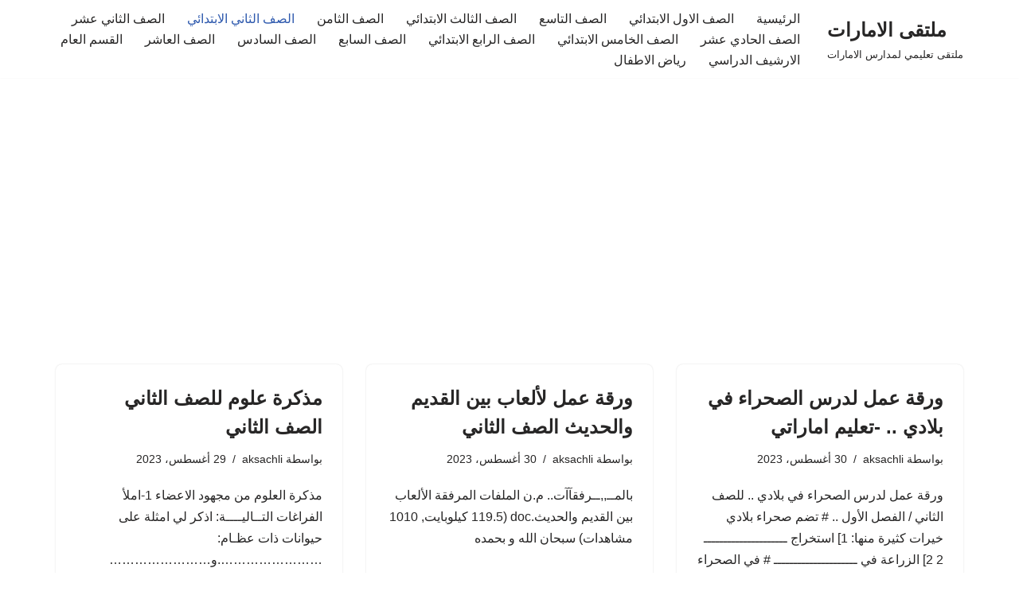

--- FILE ---
content_type: text/html; charset=UTF-8
request_url: https://khalijiat.gulf7.com/category/%D8%A7%D9%84%D8%B5%D9%81-%D8%A7%D9%84%D8%AB%D8%A7%D9%86%D9%8A-%D8%A7%D9%84%D8%A7%D8%A8%D8%AA%D8%AF%D8%A7%D8%A6%D9%8A/
body_size: 13014
content:
<!DOCTYPE html>
<html dir="rtl" lang="ar">

<head>
	
	<meta charset="UTF-8">
	<meta name="viewport" content="width=device-width, initial-scale=1, minimum-scale=1">
	<link rel="profile" href="http://gmpg.org/xfn/11">
		<meta name='robots' content='index, follow, max-image-preview:large, max-snippet:-1, max-video-preview:-1' />
	<style>img:is([sizes="auto" i], [sizes^="auto," i]) { contain-intrinsic-size: 3000px 1500px }</style>
	
	<!-- This site is optimized with the Yoast SEO plugin v26.2 - https://yoast.com/wordpress/plugins/seo/ -->
	<title>أرشيف الصف الثاني الابتدائي - ملتقى الامارات</title>
	<link rel="canonical" href="https://khalijiat.gulf7.com/category/الصف-الثاني-الابتدائي/" />
	<link rel="next" href="https://khalijiat.gulf7.com/category/%d8%a7%d9%84%d8%b5%d9%81-%d8%a7%d9%84%d8%ab%d8%a7%d9%86%d9%8a-%d8%a7%d9%84%d8%a7%d8%a8%d8%aa%d8%af%d8%a7%d8%a6%d9%8a/page/2/" />
	<meta property="og:locale" content="ar_AR" />
	<meta property="og:type" content="article" />
	<meta property="og:title" content="أرشيف الصف الثاني الابتدائي - ملتقى الامارات" />
	<meta property="og:description" content="قسم خاص بكل ما يتعلق بتعليم الصف الثاني الابتدائي في الامارات" />
	<meta property="og:url" content="https://khalijiat.gulf7.com/category/الصف-الثاني-الابتدائي/" />
	<meta property="og:site_name" content="ملتقى الامارات" />
	<script type="application/ld+json" class="yoast-schema-graph">{"@context":"https://schema.org","@graph":[{"@type":"CollectionPage","@id":"https://khalijiat.gulf7.com/category/%d8%a7%d9%84%d8%b5%d9%81-%d8%a7%d9%84%d8%ab%d8%a7%d9%86%d9%8a-%d8%a7%d9%84%d8%a7%d8%a8%d8%aa%d8%af%d8%a7%d8%a6%d9%8a/","url":"https://khalijiat.gulf7.com/category/%d8%a7%d9%84%d8%b5%d9%81-%d8%a7%d9%84%d8%ab%d8%a7%d9%86%d9%8a-%d8%a7%d9%84%d8%a7%d8%a8%d8%aa%d8%af%d8%a7%d8%a6%d9%8a/","name":"أرشيف الصف الثاني الابتدائي - ملتقى الامارات","isPartOf":{"@id":"https://khalijiat.gulf7.com/#website"},"breadcrumb":{"@id":"https://khalijiat.gulf7.com/category/%d8%a7%d9%84%d8%b5%d9%81-%d8%a7%d9%84%d8%ab%d8%a7%d9%86%d9%8a-%d8%a7%d9%84%d8%a7%d8%a8%d8%aa%d8%af%d8%a7%d8%a6%d9%8a/#breadcrumb"},"inLanguage":"ar"},{"@type":"BreadcrumbList","@id":"https://khalijiat.gulf7.com/category/%d8%a7%d9%84%d8%b5%d9%81-%d8%a7%d9%84%d8%ab%d8%a7%d9%86%d9%8a-%d8%a7%d9%84%d8%a7%d8%a8%d8%aa%d8%af%d8%a7%d8%a6%d9%8a/#breadcrumb","itemListElement":[{"@type":"ListItem","position":1,"name":"الرئيسية","item":"https://khalijiat.gulf7.com/"},{"@type":"ListItem","position":2,"name":"الصف الثاني الابتدائي"}]},{"@type":"WebSite","@id":"https://khalijiat.gulf7.com/#website","url":"https://khalijiat.gulf7.com/","name":"ملتقى الامارات","description":"ملتقى تعليمي لمدارس الامارات","potentialAction":[{"@type":"SearchAction","target":{"@type":"EntryPoint","urlTemplate":"https://khalijiat.gulf7.com/?s={search_term_string}"},"query-input":{"@type":"PropertyValueSpecification","valueRequired":true,"valueName":"search_term_string"}}],"inLanguage":"ar"}]}</script>
	<!-- / Yoast SEO plugin. -->


<link rel="alternate" type="application/rss+xml" title="ملتقى الامارات &laquo; الخلاصة" href="https://khalijiat.gulf7.com/feed/" />
<link rel="alternate" type="application/rss+xml" title="ملتقى الامارات &laquo; خلاصة التعليقات" href="https://khalijiat.gulf7.com/comments/feed/" />
<link rel="alternate" type="application/rss+xml" title="ملتقى الامارات &laquo; الصف الثاني الابتدائي خلاصة التصنيف" href="https://khalijiat.gulf7.com/category/%d8%a7%d9%84%d8%b5%d9%81-%d8%a7%d9%84%d8%ab%d8%a7%d9%86%d9%8a-%d8%a7%d9%84%d8%a7%d8%a8%d8%aa%d8%af%d8%a7%d8%a6%d9%8a/feed/" />
<script>
window._wpemojiSettings = {"baseUrl":"https:\/\/s.w.org\/images\/core\/emoji\/16.0.1\/72x72\/","ext":".png","svgUrl":"https:\/\/s.w.org\/images\/core\/emoji\/16.0.1\/svg\/","svgExt":".svg","source":{"concatemoji":"https:\/\/khalijiat.gulf7.com\/wp-includes\/js\/wp-emoji-release.min.js?ver=6.8.3"}};
/*! This file is auto-generated */
!function(s,n){var o,i,e;function c(e){try{var t={supportTests:e,timestamp:(new Date).valueOf()};sessionStorage.setItem(o,JSON.stringify(t))}catch(e){}}function p(e,t,n){e.clearRect(0,0,e.canvas.width,e.canvas.height),e.fillText(t,0,0);var t=new Uint32Array(e.getImageData(0,0,e.canvas.width,e.canvas.height).data),a=(e.clearRect(0,0,e.canvas.width,e.canvas.height),e.fillText(n,0,0),new Uint32Array(e.getImageData(0,0,e.canvas.width,e.canvas.height).data));return t.every(function(e,t){return e===a[t]})}function u(e,t){e.clearRect(0,0,e.canvas.width,e.canvas.height),e.fillText(t,0,0);for(var n=e.getImageData(16,16,1,1),a=0;a<n.data.length;a++)if(0!==n.data[a])return!1;return!0}function f(e,t,n,a){switch(t){case"flag":return n(e,"\ud83c\udff3\ufe0f\u200d\u26a7\ufe0f","\ud83c\udff3\ufe0f\u200b\u26a7\ufe0f")?!1:!n(e,"\ud83c\udde8\ud83c\uddf6","\ud83c\udde8\u200b\ud83c\uddf6")&&!n(e,"\ud83c\udff4\udb40\udc67\udb40\udc62\udb40\udc65\udb40\udc6e\udb40\udc67\udb40\udc7f","\ud83c\udff4\u200b\udb40\udc67\u200b\udb40\udc62\u200b\udb40\udc65\u200b\udb40\udc6e\u200b\udb40\udc67\u200b\udb40\udc7f");case"emoji":return!a(e,"\ud83e\udedf")}return!1}function g(e,t,n,a){var r="undefined"!=typeof WorkerGlobalScope&&self instanceof WorkerGlobalScope?new OffscreenCanvas(300,150):s.createElement("canvas"),o=r.getContext("2d",{willReadFrequently:!0}),i=(o.textBaseline="top",o.font="600 32px Arial",{});return e.forEach(function(e){i[e]=t(o,e,n,a)}),i}function t(e){var t=s.createElement("script");t.src=e,t.defer=!0,s.head.appendChild(t)}"undefined"!=typeof Promise&&(o="wpEmojiSettingsSupports",i=["flag","emoji"],n.supports={everything:!0,everythingExceptFlag:!0},e=new Promise(function(e){s.addEventListener("DOMContentLoaded",e,{once:!0})}),new Promise(function(t){var n=function(){try{var e=JSON.parse(sessionStorage.getItem(o));if("object"==typeof e&&"number"==typeof e.timestamp&&(new Date).valueOf()<e.timestamp+604800&&"object"==typeof e.supportTests)return e.supportTests}catch(e){}return null}();if(!n){if("undefined"!=typeof Worker&&"undefined"!=typeof OffscreenCanvas&&"undefined"!=typeof URL&&URL.createObjectURL&&"undefined"!=typeof Blob)try{var e="postMessage("+g.toString()+"("+[JSON.stringify(i),f.toString(),p.toString(),u.toString()].join(",")+"));",a=new Blob([e],{type:"text/javascript"}),r=new Worker(URL.createObjectURL(a),{name:"wpTestEmojiSupports"});return void(r.onmessage=function(e){c(n=e.data),r.terminate(),t(n)})}catch(e){}c(n=g(i,f,p,u))}t(n)}).then(function(e){for(var t in e)n.supports[t]=e[t],n.supports.everything=n.supports.everything&&n.supports[t],"flag"!==t&&(n.supports.everythingExceptFlag=n.supports.everythingExceptFlag&&n.supports[t]);n.supports.everythingExceptFlag=n.supports.everythingExceptFlag&&!n.supports.flag,n.DOMReady=!1,n.readyCallback=function(){n.DOMReady=!0}}).then(function(){return e}).then(function(){var e;n.supports.everything||(n.readyCallback(),(e=n.source||{}).concatemoji?t(e.concatemoji):e.wpemoji&&e.twemoji&&(t(e.twemoji),t(e.wpemoji)))}))}((window,document),window._wpemojiSettings);
</script>
<style id='wp-emoji-styles-inline-css'>

	img.wp-smiley, img.emoji {
		display: inline !important;
		border: none !important;
		box-shadow: none !important;
		height: 1em !important;
		width: 1em !important;
		margin: 0 0.07em !important;
		vertical-align: -0.1em !important;
		background: none !important;
		padding: 0 !important;
	}
</style>
<link rel='stylesheet' id='wp-block-library-rtl-css' href='https://khalijiat.gulf7.com/wp-includes/css/dist/block-library/style-rtl.min.css?ver=6.8.3' media='all' />
<style id='classic-theme-styles-inline-css'>
/*! This file is auto-generated */
.wp-block-button__link{color:#fff;background-color:#32373c;border-radius:9999px;box-shadow:none;text-decoration:none;padding:calc(.667em + 2px) calc(1.333em + 2px);font-size:1.125em}.wp-block-file__button{background:#32373c;color:#fff;text-decoration:none}
</style>
<style id='global-styles-inline-css'>
:root{--wp--preset--aspect-ratio--square: 1;--wp--preset--aspect-ratio--4-3: 4/3;--wp--preset--aspect-ratio--3-4: 3/4;--wp--preset--aspect-ratio--3-2: 3/2;--wp--preset--aspect-ratio--2-3: 2/3;--wp--preset--aspect-ratio--16-9: 16/9;--wp--preset--aspect-ratio--9-16: 9/16;--wp--preset--color--black: #000000;--wp--preset--color--cyan-bluish-gray: #abb8c3;--wp--preset--color--white: #ffffff;--wp--preset--color--pale-pink: #f78da7;--wp--preset--color--vivid-red: #cf2e2e;--wp--preset--color--luminous-vivid-orange: #ff6900;--wp--preset--color--luminous-vivid-amber: #fcb900;--wp--preset--color--light-green-cyan: #7bdcb5;--wp--preset--color--vivid-green-cyan: #00d084;--wp--preset--color--pale-cyan-blue: #8ed1fc;--wp--preset--color--vivid-cyan-blue: #0693e3;--wp--preset--color--vivid-purple: #9b51e0;--wp--preset--color--neve-link-color: var(--nv-primary-accent);--wp--preset--color--neve-link-hover-color: var(--nv-secondary-accent);--wp--preset--color--nv-site-bg: var(--nv-site-bg);--wp--preset--color--nv-light-bg: var(--nv-light-bg);--wp--preset--color--nv-dark-bg: var(--nv-dark-bg);--wp--preset--color--neve-text-color: var(--nv-text-color);--wp--preset--color--nv-text-dark-bg: var(--nv-text-dark-bg);--wp--preset--color--nv-c-1: var(--nv-c-1);--wp--preset--color--nv-c-2: var(--nv-c-2);--wp--preset--gradient--vivid-cyan-blue-to-vivid-purple: linear-gradient(135deg,rgba(6,147,227,1) 0%,rgb(155,81,224) 100%);--wp--preset--gradient--light-green-cyan-to-vivid-green-cyan: linear-gradient(135deg,rgb(122,220,180) 0%,rgb(0,208,130) 100%);--wp--preset--gradient--luminous-vivid-amber-to-luminous-vivid-orange: linear-gradient(135deg,rgba(252,185,0,1) 0%,rgba(255,105,0,1) 100%);--wp--preset--gradient--luminous-vivid-orange-to-vivid-red: linear-gradient(135deg,rgba(255,105,0,1) 0%,rgb(207,46,46) 100%);--wp--preset--gradient--very-light-gray-to-cyan-bluish-gray: linear-gradient(135deg,rgb(238,238,238) 0%,rgb(169,184,195) 100%);--wp--preset--gradient--cool-to-warm-spectrum: linear-gradient(135deg,rgb(74,234,220) 0%,rgb(151,120,209) 20%,rgb(207,42,186) 40%,rgb(238,44,130) 60%,rgb(251,105,98) 80%,rgb(254,248,76) 100%);--wp--preset--gradient--blush-light-purple: linear-gradient(135deg,rgb(255,206,236) 0%,rgb(152,150,240) 100%);--wp--preset--gradient--blush-bordeaux: linear-gradient(135deg,rgb(254,205,165) 0%,rgb(254,45,45) 50%,rgb(107,0,62) 100%);--wp--preset--gradient--luminous-dusk: linear-gradient(135deg,rgb(255,203,112) 0%,rgb(199,81,192) 50%,rgb(65,88,208) 100%);--wp--preset--gradient--pale-ocean: linear-gradient(135deg,rgb(255,245,203) 0%,rgb(182,227,212) 50%,rgb(51,167,181) 100%);--wp--preset--gradient--electric-grass: linear-gradient(135deg,rgb(202,248,128) 0%,rgb(113,206,126) 100%);--wp--preset--gradient--midnight: linear-gradient(135deg,rgb(2,3,129) 0%,rgb(40,116,252) 100%);--wp--preset--font-size--small: 13px;--wp--preset--font-size--medium: 20px;--wp--preset--font-size--large: 36px;--wp--preset--font-size--x-large: 42px;--wp--preset--spacing--20: 0.44rem;--wp--preset--spacing--30: 0.67rem;--wp--preset--spacing--40: 1rem;--wp--preset--spacing--50: 1.5rem;--wp--preset--spacing--60: 2.25rem;--wp--preset--spacing--70: 3.38rem;--wp--preset--spacing--80: 5.06rem;--wp--preset--shadow--natural: 6px 6px 9px rgba(0, 0, 0, 0.2);--wp--preset--shadow--deep: 12px 12px 50px rgba(0, 0, 0, 0.4);--wp--preset--shadow--sharp: 6px 6px 0px rgba(0, 0, 0, 0.2);--wp--preset--shadow--outlined: 6px 6px 0px -3px rgba(255, 255, 255, 1), 6px 6px rgba(0, 0, 0, 1);--wp--preset--shadow--crisp: 6px 6px 0px rgba(0, 0, 0, 1);}:where(.is-layout-flex){gap: 0.5em;}:where(.is-layout-grid){gap: 0.5em;}body .is-layout-flex{display: flex;}.is-layout-flex{flex-wrap: wrap;align-items: center;}.is-layout-flex > :is(*, div){margin: 0;}body .is-layout-grid{display: grid;}.is-layout-grid > :is(*, div){margin: 0;}:where(.wp-block-columns.is-layout-flex){gap: 2em;}:where(.wp-block-columns.is-layout-grid){gap: 2em;}:where(.wp-block-post-template.is-layout-flex){gap: 1.25em;}:where(.wp-block-post-template.is-layout-grid){gap: 1.25em;}.has-black-color{color: var(--wp--preset--color--black) !important;}.has-cyan-bluish-gray-color{color: var(--wp--preset--color--cyan-bluish-gray) !important;}.has-white-color{color: var(--wp--preset--color--white) !important;}.has-pale-pink-color{color: var(--wp--preset--color--pale-pink) !important;}.has-vivid-red-color{color: var(--wp--preset--color--vivid-red) !important;}.has-luminous-vivid-orange-color{color: var(--wp--preset--color--luminous-vivid-orange) !important;}.has-luminous-vivid-amber-color{color: var(--wp--preset--color--luminous-vivid-amber) !important;}.has-light-green-cyan-color{color: var(--wp--preset--color--light-green-cyan) !important;}.has-vivid-green-cyan-color{color: var(--wp--preset--color--vivid-green-cyan) !important;}.has-pale-cyan-blue-color{color: var(--wp--preset--color--pale-cyan-blue) !important;}.has-vivid-cyan-blue-color{color: var(--wp--preset--color--vivid-cyan-blue) !important;}.has-vivid-purple-color{color: var(--wp--preset--color--vivid-purple) !important;}.has-neve-link-color-color{color: var(--wp--preset--color--neve-link-color) !important;}.has-neve-link-hover-color-color{color: var(--wp--preset--color--neve-link-hover-color) !important;}.has-nv-site-bg-color{color: var(--wp--preset--color--nv-site-bg) !important;}.has-nv-light-bg-color{color: var(--wp--preset--color--nv-light-bg) !important;}.has-nv-dark-bg-color{color: var(--wp--preset--color--nv-dark-bg) !important;}.has-neve-text-color-color{color: var(--wp--preset--color--neve-text-color) !important;}.has-nv-text-dark-bg-color{color: var(--wp--preset--color--nv-text-dark-bg) !important;}.has-nv-c-1-color{color: var(--wp--preset--color--nv-c-1) !important;}.has-nv-c-2-color{color: var(--wp--preset--color--nv-c-2) !important;}.has-black-background-color{background-color: var(--wp--preset--color--black) !important;}.has-cyan-bluish-gray-background-color{background-color: var(--wp--preset--color--cyan-bluish-gray) !important;}.has-white-background-color{background-color: var(--wp--preset--color--white) !important;}.has-pale-pink-background-color{background-color: var(--wp--preset--color--pale-pink) !important;}.has-vivid-red-background-color{background-color: var(--wp--preset--color--vivid-red) !important;}.has-luminous-vivid-orange-background-color{background-color: var(--wp--preset--color--luminous-vivid-orange) !important;}.has-luminous-vivid-amber-background-color{background-color: var(--wp--preset--color--luminous-vivid-amber) !important;}.has-light-green-cyan-background-color{background-color: var(--wp--preset--color--light-green-cyan) !important;}.has-vivid-green-cyan-background-color{background-color: var(--wp--preset--color--vivid-green-cyan) !important;}.has-pale-cyan-blue-background-color{background-color: var(--wp--preset--color--pale-cyan-blue) !important;}.has-vivid-cyan-blue-background-color{background-color: var(--wp--preset--color--vivid-cyan-blue) !important;}.has-vivid-purple-background-color{background-color: var(--wp--preset--color--vivid-purple) !important;}.has-neve-link-color-background-color{background-color: var(--wp--preset--color--neve-link-color) !important;}.has-neve-link-hover-color-background-color{background-color: var(--wp--preset--color--neve-link-hover-color) !important;}.has-nv-site-bg-background-color{background-color: var(--wp--preset--color--nv-site-bg) !important;}.has-nv-light-bg-background-color{background-color: var(--wp--preset--color--nv-light-bg) !important;}.has-nv-dark-bg-background-color{background-color: var(--wp--preset--color--nv-dark-bg) !important;}.has-neve-text-color-background-color{background-color: var(--wp--preset--color--neve-text-color) !important;}.has-nv-text-dark-bg-background-color{background-color: var(--wp--preset--color--nv-text-dark-bg) !important;}.has-nv-c-1-background-color{background-color: var(--wp--preset--color--nv-c-1) !important;}.has-nv-c-2-background-color{background-color: var(--wp--preset--color--nv-c-2) !important;}.has-black-border-color{border-color: var(--wp--preset--color--black) !important;}.has-cyan-bluish-gray-border-color{border-color: var(--wp--preset--color--cyan-bluish-gray) !important;}.has-white-border-color{border-color: var(--wp--preset--color--white) !important;}.has-pale-pink-border-color{border-color: var(--wp--preset--color--pale-pink) !important;}.has-vivid-red-border-color{border-color: var(--wp--preset--color--vivid-red) !important;}.has-luminous-vivid-orange-border-color{border-color: var(--wp--preset--color--luminous-vivid-orange) !important;}.has-luminous-vivid-amber-border-color{border-color: var(--wp--preset--color--luminous-vivid-amber) !important;}.has-light-green-cyan-border-color{border-color: var(--wp--preset--color--light-green-cyan) !important;}.has-vivid-green-cyan-border-color{border-color: var(--wp--preset--color--vivid-green-cyan) !important;}.has-pale-cyan-blue-border-color{border-color: var(--wp--preset--color--pale-cyan-blue) !important;}.has-vivid-cyan-blue-border-color{border-color: var(--wp--preset--color--vivid-cyan-blue) !important;}.has-vivid-purple-border-color{border-color: var(--wp--preset--color--vivid-purple) !important;}.has-neve-link-color-border-color{border-color: var(--wp--preset--color--neve-link-color) !important;}.has-neve-link-hover-color-border-color{border-color: var(--wp--preset--color--neve-link-hover-color) !important;}.has-nv-site-bg-border-color{border-color: var(--wp--preset--color--nv-site-bg) !important;}.has-nv-light-bg-border-color{border-color: var(--wp--preset--color--nv-light-bg) !important;}.has-nv-dark-bg-border-color{border-color: var(--wp--preset--color--nv-dark-bg) !important;}.has-neve-text-color-border-color{border-color: var(--wp--preset--color--neve-text-color) !important;}.has-nv-text-dark-bg-border-color{border-color: var(--wp--preset--color--nv-text-dark-bg) !important;}.has-nv-c-1-border-color{border-color: var(--wp--preset--color--nv-c-1) !important;}.has-nv-c-2-border-color{border-color: var(--wp--preset--color--nv-c-2) !important;}.has-vivid-cyan-blue-to-vivid-purple-gradient-background{background: var(--wp--preset--gradient--vivid-cyan-blue-to-vivid-purple) !important;}.has-light-green-cyan-to-vivid-green-cyan-gradient-background{background: var(--wp--preset--gradient--light-green-cyan-to-vivid-green-cyan) !important;}.has-luminous-vivid-amber-to-luminous-vivid-orange-gradient-background{background: var(--wp--preset--gradient--luminous-vivid-amber-to-luminous-vivid-orange) !important;}.has-luminous-vivid-orange-to-vivid-red-gradient-background{background: var(--wp--preset--gradient--luminous-vivid-orange-to-vivid-red) !important;}.has-very-light-gray-to-cyan-bluish-gray-gradient-background{background: var(--wp--preset--gradient--very-light-gray-to-cyan-bluish-gray) !important;}.has-cool-to-warm-spectrum-gradient-background{background: var(--wp--preset--gradient--cool-to-warm-spectrum) !important;}.has-blush-light-purple-gradient-background{background: var(--wp--preset--gradient--blush-light-purple) !important;}.has-blush-bordeaux-gradient-background{background: var(--wp--preset--gradient--blush-bordeaux) !important;}.has-luminous-dusk-gradient-background{background: var(--wp--preset--gradient--luminous-dusk) !important;}.has-pale-ocean-gradient-background{background: var(--wp--preset--gradient--pale-ocean) !important;}.has-electric-grass-gradient-background{background: var(--wp--preset--gradient--electric-grass) !important;}.has-midnight-gradient-background{background: var(--wp--preset--gradient--midnight) !important;}.has-small-font-size{font-size: var(--wp--preset--font-size--small) !important;}.has-medium-font-size{font-size: var(--wp--preset--font-size--medium) !important;}.has-large-font-size{font-size: var(--wp--preset--font-size--large) !important;}.has-x-large-font-size{font-size: var(--wp--preset--font-size--x-large) !important;}
:where(.wp-block-post-template.is-layout-flex){gap: 1.25em;}:where(.wp-block-post-template.is-layout-grid){gap: 1.25em;}
:where(.wp-block-columns.is-layout-flex){gap: 2em;}:where(.wp-block-columns.is-layout-grid){gap: 2em;}
:root :where(.wp-block-pullquote){font-size: 1.5em;line-height: 1.6;}
</style>
<link rel='stylesheet' id='neve-style-rtl-css' href='https://khalijiat.gulf7.com/wp-content/themes/neve/style-main-new-rtl.min.css?ver=4.2.2' media='all' />
<style id='neve-style-inline-css'>
.is-menu-sidebar .header-menu-sidebar { visibility: visible; }.is-menu-sidebar.menu_sidebar_slide_left .header-menu-sidebar { transform: translate3d(0, 0, 0); left: 0; }.is-menu-sidebar.menu_sidebar_slide_right .header-menu-sidebar { transform: translate3d(0, 0, 0); right: 0; }.is-menu-sidebar.menu_sidebar_pull_right .header-menu-sidebar, .is-menu-sidebar.menu_sidebar_pull_left .header-menu-sidebar { transform: translateX(0); }.is-menu-sidebar.menu_sidebar_dropdown .header-menu-sidebar { height: auto; }.is-menu-sidebar.menu_sidebar_dropdown .header-menu-sidebar-inner { max-height: 400px; padding: 20px 0; }.is-menu-sidebar.menu_sidebar_full_canvas .header-menu-sidebar { opacity: 1; }.header-menu-sidebar .menu-item-nav-search:not(.floating) { pointer-events: none; }.header-menu-sidebar .menu-item-nav-search .is-menu-sidebar { pointer-events: unset; }@media screen and (max-width: 960px) { .builder-item.cr .item--inner { --textalign: center; --justify: center; } }
.nv-meta-list li.meta:not(:last-child):after { content:"/" }.nv-meta-list .no-mobile{
			display:none;
		}.nv-meta-list li.last::after{
			content: ""!important;
		}@media (min-width: 769px) {
			.nv-meta-list .no-mobile {
				display: inline-block;
			}
			.nv-meta-list li.last:not(:last-child)::after {
		 		content: "/" !important;
			}
		}
 :root{ --container: 748px;--postwidth:100%; --primarybtnbg: var(--nv-primary-accent); --primarybtnhoverbg: var(--nv-primary-accent); --primarybtncolor: #fff; --secondarybtncolor: var(--nv-primary-accent); --primarybtnhovercolor: #fff; --secondarybtnhovercolor: var(--nv-primary-accent);--primarybtnborderradius:3px;--secondarybtnborderradius:3px;--secondarybtnborderwidth:3px;--btnpadding:13px 15px;--primarybtnpadding:13px 15px;--secondarybtnpadding:calc(13px - 3px) calc(15px - 3px); --bodyfontfamily: Arial,Helvetica,sans-serif; --bodyfontsize: 15px; --bodylineheight: 1.6; --bodyletterspacing: 0px; --bodyfontweight: 400; --h1fontsize: 36px; --h1fontweight: 700; --h1lineheight: 1.2; --h1letterspacing: 0px; --h1texttransform: none; --h2fontsize: 28px; --h2fontweight: 700; --h2lineheight: 1.3; --h2letterspacing: 0px; --h2texttransform: none; --h3fontsize: 24px; --h3fontweight: 700; --h3lineheight: 1.4; --h3letterspacing: 0px; --h3texttransform: none; --h4fontsize: 20px; --h4fontweight: 700; --h4lineheight: 1.6; --h4letterspacing: 0px; --h4texttransform: none; --h5fontsize: 16px; --h5fontweight: 700; --h5lineheight: 1.6; --h5letterspacing: 0px; --h5texttransform: none; --h6fontsize: 14px; --h6fontweight: 700; --h6lineheight: 1.6; --h6letterspacing: 0px; --h6texttransform: none;--formfieldborderwidth:2px;--formfieldborderradius:3px; --formfieldbgcolor: var(--nv-site-bg); --formfieldbordercolor: #dddddd; --formfieldcolor: var(--nv-text-color);--formfieldpadding:10px 12px; } .nv-post-thumbnail-wrap img{ aspect-ratio: 4/3; object-fit: cover; } .layout-grid .nv-post-thumbnail-wrap{ margin-right:-25px;margin-left:-25px; } .nv-index-posts{ --borderradius:8px;--padding:25px 25px 25px 25px;--cardboxshadow:0 0 2px 0 rgba(0,0,0,0.15); --cardbgcolor: var(--nv-site-bg); --cardcolor: var(--nv-text-color); } .has-neve-button-color-color{ color: var(--nv-primary-accent)!important; } .has-neve-button-color-background-color{ background-color: var(--nv-primary-accent)!important; } .single-post-container .alignfull > [class*="__inner-container"], .single-post-container .alignwide > [class*="__inner-container"]{ max-width:718px } .nv-meta-list{ --avatarsize: 20px; } .single .nv-meta-list{ --avatarsize: 20px; } .nv-is-boxed.nv-comments-wrap{ --padding:20px; } .nv-is-boxed.comment-respond{ --padding:20px; } .single:not(.single-product), .page{ --c-vspace:0 0 0 0;; } .scroll-to-top{ --color: var(--nv-text-dark-bg);--padding:8px 10px; --borderradius: 3px; --bgcolor: var(--nv-primary-accent); --hovercolor: var(--nv-text-dark-bg); --hoverbgcolor: var(--nv-primary-accent);--size:16px; } .global-styled{ --bgcolor: var(--nv-site-bg); } .header-top{ --rowbcolor: var(--nv-light-bg); --color: var(--nv-text-color); --bgcolor: var(--nv-site-bg); } .header-main{ --rowbcolor: var(--nv-light-bg); --color: var(--nv-text-color); --bgcolor: var(--nv-site-bg); } .header-bottom{ --rowbcolor: var(--nv-light-bg); --color: var(--nv-text-color); --bgcolor: var(--nv-site-bg); } .header-menu-sidebar-bg{ --justify: flex-start; --textalign: left;--flexg: 1;--wrapdropdownwidth: auto; --color: var(--nv-text-color); --bgcolor: var(--nv-site-bg); } .header-menu-sidebar{ width: 360px; } .builder-item--logo{ --maxwidth: 120px; --fs: 24px;--padding:10px 0;--margin:0; --textalign: left;--justify: flex-start; } .builder-item--nav-icon,.header-menu-sidebar .close-sidebar-panel .navbar-toggle{ --borderradius:0; } .builder-item--nav-icon{ --label-margin:0 5px 0 0;;--padding:10px 15px;--margin:0; } .builder-item--primary-menu{ --hovercolor: var(--nv-secondary-accent); --hovertextcolor: var(--nv-text-color); --activecolor: var(--nv-primary-accent); --spacing: 20px; --height: 25px;--padding:0;--margin:0; --fontsize: 1em; --lineheight: 1.6; --letterspacing: 0px; --fontweight: 500; --texttransform: none; --iconsize: 1em; } .hfg-is-group.has-primary-menu .inherit-ff{ --inheritedfw: 500; } .footer-top-inner .row{ grid-template-columns:1fr 1fr 1fr; --valign: flex-start; } .footer-top{ --rowbcolor: var(--nv-light-bg); --color: var(--nv-text-color); --bgcolor: var(--nv-site-bg); } .footer-main-inner .row{ grid-template-columns:1fr 1fr 1fr; --valign: flex-start; } .footer-main{ --rowbcolor: var(--nv-light-bg); --color: var(--nv-text-color); --bgcolor: var(--nv-site-bg); } .footer-bottom-inner .row{ grid-template-columns:1fr 1fr 1fr; --valign: flex-start; } .footer-bottom{ --rowbcolor: var(--nv-light-bg); --color: var(--nv-text-dark-bg); --bgcolor: var(--nv-dark-bg); } @media(min-width: 576px){ :root{ --container: 992px;--postwidth:50%;--btnpadding:13px 15px;--primarybtnpadding:13px 15px;--secondarybtnpadding:calc(13px - 3px) calc(15px - 3px); --bodyfontsize: 16px; --bodylineheight: 1.6; --bodyletterspacing: 0px; --h1fontsize: 38px; --h1lineheight: 1.2; --h1letterspacing: 0px; --h2fontsize: 30px; --h2lineheight: 1.2; --h2letterspacing: 0px; --h3fontsize: 26px; --h3lineheight: 1.4; --h3letterspacing: 0px; --h4fontsize: 22px; --h4lineheight: 1.5; --h4letterspacing: 0px; --h5fontsize: 18px; --h5lineheight: 1.6; --h5letterspacing: 0px; --h6fontsize: 14px; --h6lineheight: 1.6; --h6letterspacing: 0px; } .layout-grid .nv-post-thumbnail-wrap{ margin-right:-25px;margin-left:-25px; } .nv-index-posts{ --padding:25px 25px 25px 25px; } .single-post-container .alignfull > [class*="__inner-container"], .single-post-container .alignwide > [class*="__inner-container"]{ max-width:962px } .nv-meta-list{ --avatarsize: 20px; } .single .nv-meta-list{ --avatarsize: 20px; } .nv-is-boxed.nv-comments-wrap{ --padding:30px; } .nv-is-boxed.comment-respond{ --padding:30px; } .single:not(.single-product), .page{ --c-vspace:0 0 0 0;; } .scroll-to-top{ --padding:8px 10px;--size:16px; } .header-menu-sidebar-bg{ --justify: flex-start; --textalign: left;--flexg: 1;--wrapdropdownwidth: auto; } .header-menu-sidebar{ width: 360px; } .builder-item--logo{ --maxwidth: 120px; --fs: 24px;--padding:10px 0;--margin:0; --textalign: left;--justify: flex-start; } .builder-item--nav-icon{ --label-margin:0 5px 0 0;;--padding:10px 15px;--margin:0; } .builder-item--primary-menu{ --spacing: 20px; --height: 25px;--padding:0;--margin:0; --fontsize: 1em; --lineheight: 1.6; --letterspacing: 0px; --iconsize: 1em; } }@media(min-width: 960px){ :root{ --container: 1170px;--postwidth:33.333333333333%;--btnpadding:13px 15px;--primarybtnpadding:13px 15px;--secondarybtnpadding:calc(13px - 3px) calc(15px - 3px); --bodyfontsize: 16px; --bodylineheight: 1.7; --bodyletterspacing: 0px; --h1fontsize: 40px; --h1lineheight: 1.1; --h1letterspacing: 0px; --h2fontsize: 32px; --h2lineheight: 1.2; --h2letterspacing: 0px; --h3fontsize: 28px; --h3lineheight: 1.4; --h3letterspacing: 0px; --h4fontsize: 24px; --h4lineheight: 1.5; --h4letterspacing: 0px; --h5fontsize: 20px; --h5lineheight: 1.6; --h5letterspacing: 0px; --h6fontsize: 16px; --h6lineheight: 1.6; --h6letterspacing: 0px; } .layout-grid .nv-post-thumbnail-wrap{ margin-right:-25px;margin-left:-25px; } .nv-index-posts{ --padding:25px 25px 25px 25px; } body:not(.single):not(.archive):not(.blog):not(.search):not(.error404) .neve-main > .container .col, body.post-type-archive-course .neve-main > .container .col, body.post-type-archive-llms_membership .neve-main > .container .col{ max-width: 100%; } body:not(.single):not(.archive):not(.blog):not(.search):not(.error404) .nv-sidebar-wrap, body.post-type-archive-course .nv-sidebar-wrap, body.post-type-archive-llms_membership .nv-sidebar-wrap{ max-width: 0%; } .neve-main > .archive-container .nv-index-posts.col{ max-width: 100%; } .neve-main > .archive-container .nv-sidebar-wrap{ max-width: 0%; } .neve-main > .single-post-container .nv-single-post-wrap.col{ max-width: 70%; } .single-post-container .alignfull > [class*="__inner-container"], .single-post-container .alignwide > [class*="__inner-container"]{ max-width:789px } .container-fluid.single-post-container .alignfull > [class*="__inner-container"], .container-fluid.single-post-container .alignwide > [class*="__inner-container"]{ max-width:calc(70% + 15px) } .neve-main > .single-post-container .nv-sidebar-wrap{ max-width: 30%; } .nv-meta-list{ --avatarsize: 20px; } .single .nv-meta-list{ --avatarsize: 20px; } .nv-is-boxed.nv-comments-wrap{ --padding:40px; } .nv-is-boxed.comment-respond{ --padding:40px; } .single:not(.single-product), .page{ --c-vspace:0 0 0 0;; } .scroll-to-top{ --padding:8px 10px;--size:16px; } .header-menu-sidebar-bg{ --justify: flex-start; --textalign: left;--flexg: 1;--wrapdropdownwidth: auto; } .header-menu-sidebar{ width: 360px; } .builder-item--logo{ --maxwidth: 120px; --fs: 24px;--padding:10px 0;--margin:0; --textalign: left;--justify: flex-start; } .builder-item--nav-icon{ --label-margin:0 5px 0 0;;--padding:10px 15px;--margin:0; } .builder-item--primary-menu{ --spacing: 20px; --height: 25px;--padding:0;--margin:0; --fontsize: 1em; --lineheight: 1.6; --letterspacing: 0px; --iconsize: 1em; } }.scroll-to-top {left: 20px; border: none; position: fixed; bottom: 30px; display: none; opacity: 0; visibility: hidden; transition: opacity 0.3s ease-in-out, visibility 0.3s ease-in-out; align-items: center; justify-content: center; z-index: 999; } @supports (-webkit-overflow-scrolling: touch) { .scroll-to-top { bottom: 74px; } } .scroll-to-top.image { background-position: center; } .scroll-to-top .scroll-to-top-image { width: 100%; height: 100%; } .scroll-to-top .scroll-to-top-label { margin: 0; padding: 5px; } .scroll-to-top:hover { text-decoration: none; } .scroll-to-top.scroll-to-top-left {right: 20px; left: unset;} .scroll-to-top.scroll-show-mobile { display: flex; } @media (min-width: 960px) { .scroll-to-top { display: flex; } }.scroll-to-top { color: var(--color); padding: var(--padding); border-radius: var(--borderradius); background: var(--bgcolor); } .scroll-to-top:hover, .scroll-to-top:focus { color: var(--hovercolor); background: var(--hoverbgcolor); } .scroll-to-top-icon, .scroll-to-top.image .scroll-to-top-image { width: var(--size); height: var(--size); } .scroll-to-top-image { background-image: var(--bgimage); background-size: cover; }:root{--nv-primary-accent:#2f5aae;--nv-secondary-accent:#2f5aae;--nv-site-bg:#ffffff;--nv-light-bg:#f4f5f7;--nv-dark-bg:#121212;--nv-text-color:#272626;--nv-text-dark-bg:#ffffff;--nv-c-1:#9463ae;--nv-c-2:#be574b;--nv-fallback-ff:Arial, Helvetica, sans-serif;}
</style>
<link rel="https://api.w.org/" href="https://khalijiat.gulf7.com/wp-json/" /><link rel="alternate" title="JSON" type="application/json" href="https://khalijiat.gulf7.com/wp-json/wp/v2/categories/6" /><link rel="EditURI" type="application/rsd+xml" title="RSD" href="https://khalijiat.gulf7.com/xmlrpc.php?rsd" />
<meta name="generator" content="WordPress 6.8.3" />
<script async src="https://pagead2.googlesyndication.com/pagead/js/adsbygoogle.js?client=ca-pub-8378975883894260"
     crossorigin="anonymous"></script>
	</head>

<body  class="rtl archive category category-6 wp-theme-neve  nv-blog-grid nv-sidebar-full-width menu_sidebar_slide_left" id="neve_body"  >
<div class="wrapper">
	
	<header class="header"  >
		<a class="neve-skip-link show-on-focus" href="#content" >
			تخطى إلى المحتوى		</a>
		<div id="header-grid"  class="hfg_header site-header">
	
<nav class="header--row header-main hide-on-mobile hide-on-tablet layout-full-contained nv-navbar header--row"
	data-row-id="main" data-show-on="desktop">

	<div
		class="header--row-inner header-main-inner">
		<div class="container">
			<div
				class="row row--wrapper"
				data-section="hfg_header_layout_main" >
				<div class="hfg-slot left"><div class="builder-item desktop-left"><div class="item--inner builder-item--logo"
		data-section="title_tagline"
		data-item-id="logo">
	
<div class="site-logo">
	<a class="brand" href="https://khalijiat.gulf7.com/" aria-label="ملتقى الامارات ملتقى تعليمي لمدارس الامارات" rel="home"><div class="nv-title-tagline-wrap"><p class="site-title">ملتقى الامارات</p><small>ملتقى تعليمي لمدارس الامارات</small></div></a></div>
	</div>

</div></div><div class="hfg-slot right"><div class="builder-item has-nav"><div class="item--inner builder-item--primary-menu has_menu"
		data-section="header_menu_primary"
		data-item-id="primary-menu">
	<div class="nv-nav-wrap">
	<div role="navigation" class="nav-menu-primary"
			aria-label="القائمة الأساسية">

		<ul id="nv-primary-navigation-main" class="primary-menu-ul nav-ul menu-desktop"><li id="menu-item-4" class="menu-item menu-item-type-custom menu-item-object-custom menu-item-4"><div class="wrap"><a href="http://uae1.mnb.re/">الرئيسية</a></div></li>
<li id="menu-item-6" class="menu-item menu-item-type-taxonomy menu-item-object-category menu-item-6"><div class="wrap"><a href="https://khalijiat.gulf7.com/category/%d8%a7%d9%84%d8%b5%d9%81-%d8%a7%d9%84%d8%a7%d9%88%d9%84-%d8%a7%d9%84%d8%a7%d8%a8%d8%aa%d8%af%d8%a7%d8%a6%d9%8a/">الصف الاول الابتدائي</a></div></li>
<li id="menu-item-7" class="menu-item menu-item-type-taxonomy menu-item-object-category menu-item-7"><div class="wrap"><a href="https://khalijiat.gulf7.com/category/%d8%a7%d9%84%d8%b5%d9%81-%d8%a7%d9%84%d8%aa%d8%a7%d8%b3%d8%b9/">الصف التاسع</a></div></li>
<li id="menu-item-8" class="menu-item menu-item-type-taxonomy menu-item-object-category menu-item-8"><div class="wrap"><a href="https://khalijiat.gulf7.com/category/%d8%a7%d9%84%d8%b5%d9%81-%d8%a7%d9%84%d8%ab%d8%a7%d9%84%d8%ab-%d8%a7%d9%84%d8%a7%d8%a8%d8%aa%d8%af%d8%a7%d8%a6%d9%8a/">الصف الثالث الابتدائي</a></div></li>
<li id="menu-item-9" class="menu-item menu-item-type-taxonomy menu-item-object-category menu-item-9"><div class="wrap"><a href="https://khalijiat.gulf7.com/category/%d8%a7%d9%84%d8%b5%d9%81-%d8%a7%d9%84%d8%ab%d8%a7%d9%85%d9%86/">الصف الثامن</a></div></li>
<li id="menu-item-10" class="menu-item menu-item-type-taxonomy menu-item-object-category current-menu-item menu-item-10 nv-active"><div class="wrap"><a href="https://khalijiat.gulf7.com/category/%d8%a7%d9%84%d8%b5%d9%81-%d8%a7%d9%84%d8%ab%d8%a7%d9%86%d9%8a-%d8%a7%d9%84%d8%a7%d8%a8%d8%aa%d8%af%d8%a7%d8%a6%d9%8a/" aria-current="page">الصف الثاني الابتدائي</a></div></li>
<li id="menu-item-11" class="menu-item menu-item-type-taxonomy menu-item-object-category menu-item-11"><div class="wrap"><a href="https://khalijiat.gulf7.com/category/%d8%a7%d9%84%d8%b5%d9%81-%d8%a7%d9%84%d8%ab%d8%a7%d9%86%d9%8a-%d8%b9%d8%b4%d8%b1/">الصف الثاني عشر</a></div></li>
<li id="menu-item-12" class="menu-item menu-item-type-taxonomy menu-item-object-category menu-item-12"><div class="wrap"><a href="https://khalijiat.gulf7.com/category/%d8%a7%d9%84%d8%b5%d9%81-%d8%a7%d9%84%d8%ad%d8%a7%d8%af%d9%8a-%d8%b9%d8%b4%d8%b1/">الصف الحادي عشر</a></div></li>
<li id="menu-item-13" class="menu-item menu-item-type-taxonomy menu-item-object-category menu-item-13"><div class="wrap"><a href="https://khalijiat.gulf7.com/category/%d8%a7%d9%84%d8%b5%d9%81-%d8%a7%d9%84%d8%ae%d8%a7%d9%85%d8%b3-%d8%a7%d9%84%d8%a7%d8%a8%d8%aa%d8%af%d8%a7%d8%a6%d9%8a/">الصف الخامس الابتدائي</a></div></li>
<li id="menu-item-14" class="menu-item menu-item-type-taxonomy menu-item-object-category menu-item-14"><div class="wrap"><a href="https://khalijiat.gulf7.com/category/%d8%a7%d9%84%d8%b5%d9%81-%d8%a7%d9%84%d8%b1%d8%a7%d8%a8%d8%b9-%d8%a7%d9%84%d8%a7%d8%a8%d8%aa%d8%af%d8%a7%d8%a6%d9%8a/">الصف الرابع الابتدائي</a></div></li>
<li id="menu-item-15" class="menu-item menu-item-type-taxonomy menu-item-object-category menu-item-15"><div class="wrap"><a href="https://khalijiat.gulf7.com/category/%d8%a7%d9%84%d8%b5%d9%81-%d8%a7%d9%84%d8%b3%d8%a7%d8%a8%d8%b9/">الصف السابع</a></div></li>
<li id="menu-item-16" class="menu-item menu-item-type-taxonomy menu-item-object-category menu-item-16"><div class="wrap"><a href="https://khalijiat.gulf7.com/category/%d8%a7%d9%84%d8%b5%d9%81-%d8%a7%d9%84%d8%b3%d8%a7%d8%af%d8%b3/">الصف السادس</a></div></li>
<li id="menu-item-17" class="menu-item menu-item-type-taxonomy menu-item-object-category menu-item-17"><div class="wrap"><a href="https://khalijiat.gulf7.com/category/%d8%a7%d9%84%d8%b5%d9%81-%d8%a7%d9%84%d8%b9%d8%a7%d8%b4%d8%b1/">الصف العاشر</a></div></li>
<li id="menu-item-18" class="menu-item menu-item-type-taxonomy menu-item-object-category menu-item-18"><div class="wrap"><a href="https://khalijiat.gulf7.com/category/%d8%a7%d9%84%d9%82%d8%b3%d9%85-%d8%a7%d9%84%d8%aa%d8%b9%d9%84%d9%8a%d9%85%d9%8a-%d8%a7%d9%84%d8%b9%d8%a7%d9%85/">القسم العام</a></div></li>
<li id="menu-item-19" class="menu-item menu-item-type-taxonomy menu-item-object-category menu-item-19"><div class="wrap"><a href="https://khalijiat.gulf7.com/category/%d8%a7%d9%84%d9%82%d8%b3%d9%85-%d8%a7%d9%84%d8%aa%d8%b9%d9%84%d9%8a%d9%85%d9%8a-%d8%a7%d9%84%d8%b9%d8%a7%d9%85/%d8%a7%d9%84%d8%a7%d8%b1%d8%b4%d9%8a%d9%81-%d8%a7%d9%84%d8%af%d8%b1%d8%a7%d8%b3%d9%8a/">الارشيف الدراسي</a></div></li>
<li id="menu-item-20" class="menu-item menu-item-type-taxonomy menu-item-object-category menu-item-20"><div class="wrap"><a href="https://khalijiat.gulf7.com/category/%d8%b1%d9%8a%d8%a7%d8%b6-%d8%a7%d9%84%d8%a7%d8%b7%d9%81%d8%a7%d9%84/">رياض الاطفال</a></div></li>
</ul>	</div>
</div>

	</div>

</div></div>							</div>
		</div>
	</div>
</nav>


<nav class="header--row header-main hide-on-desktop layout-full-contained nv-navbar header--row"
	data-row-id="main" data-show-on="mobile">

	<div
		class="header--row-inner header-main-inner">
		<div class="container">
			<div
				class="row row--wrapper"
				data-section="hfg_header_layout_main" >
				<div class="hfg-slot left"><div class="builder-item tablet-left mobile-left"><div class="item--inner builder-item--logo"
		data-section="title_tagline"
		data-item-id="logo">
	
<div class="site-logo">
	<a class="brand" href="https://khalijiat.gulf7.com/" aria-label="ملتقى الامارات ملتقى تعليمي لمدارس الامارات" rel="home"><div class="nv-title-tagline-wrap"><p class="site-title">ملتقى الامارات</p><small>ملتقى تعليمي لمدارس الامارات</small></div></a></div>
	</div>

</div></div><div class="hfg-slot right"><div class="builder-item tablet-left mobile-left"><div class="item--inner builder-item--nav-icon"
		data-section="header_menu_icon"
		data-item-id="nav-icon">
	<div class="menu-mobile-toggle item-button navbar-toggle-wrapper">
	<button type="button" class=" navbar-toggle"
			value="قائمة التنقل"
					aria-label="قائمة التنقل "
			aria-expanded="false" onclick="if('undefined' !== typeof toggleAriaClick ) { toggleAriaClick() }">
					<span class="bars">
				<span class="icon-bar"></span>
				<span class="icon-bar"></span>
				<span class="icon-bar"></span>
			</span>
					<span class="screen-reader-text">قائمة التنقل</span>
	</button>
</div> <!--.navbar-toggle-wrapper-->


	</div>

</div></div>							</div>
		</div>
	</div>
</nav>

<div
		id="header-menu-sidebar" class="header-menu-sidebar tcb menu-sidebar-panel slide_left hfg-pe"
		data-row-id="sidebar">
	<div id="header-menu-sidebar-bg" class="header-menu-sidebar-bg">
				<div class="close-sidebar-panel navbar-toggle-wrapper">
			<button type="button" class="hamburger is-active  navbar-toggle active" 					value="قائمة التنقل"
					aria-label="قائمة التنقل "
					aria-expanded="false" onclick="if('undefined' !== typeof toggleAriaClick ) { toggleAriaClick() }">
								<span class="bars">
						<span class="icon-bar"></span>
						<span class="icon-bar"></span>
						<span class="icon-bar"></span>
					</span>
								<span class="screen-reader-text">
			قائمة التنقل					</span>
			</button>
		</div>
					<div id="header-menu-sidebar-inner" class="header-menu-sidebar-inner tcb ">
						<div class="builder-item has-nav"><div class="item--inner builder-item--primary-menu has_menu"
		data-section="header_menu_primary"
		data-item-id="primary-menu">
	<div class="nv-nav-wrap">
	<div role="navigation" class="nav-menu-primary"
			aria-label="القائمة الأساسية">

		<ul id="nv-primary-navigation-sidebar" class="primary-menu-ul nav-ul menu-mobile"><li class="menu-item menu-item-type-custom menu-item-object-custom menu-item-4"><div class="wrap"><a href="http://uae1.mnb.re/">الرئيسية</a></div></li>
<li class="menu-item menu-item-type-taxonomy menu-item-object-category menu-item-6"><div class="wrap"><a href="https://khalijiat.gulf7.com/category/%d8%a7%d9%84%d8%b5%d9%81-%d8%a7%d9%84%d8%a7%d9%88%d9%84-%d8%a7%d9%84%d8%a7%d8%a8%d8%aa%d8%af%d8%a7%d8%a6%d9%8a/">الصف الاول الابتدائي</a></div></li>
<li class="menu-item menu-item-type-taxonomy menu-item-object-category menu-item-7"><div class="wrap"><a href="https://khalijiat.gulf7.com/category/%d8%a7%d9%84%d8%b5%d9%81-%d8%a7%d9%84%d8%aa%d8%a7%d8%b3%d8%b9/">الصف التاسع</a></div></li>
<li class="menu-item menu-item-type-taxonomy menu-item-object-category menu-item-8"><div class="wrap"><a href="https://khalijiat.gulf7.com/category/%d8%a7%d9%84%d8%b5%d9%81-%d8%a7%d9%84%d8%ab%d8%a7%d9%84%d8%ab-%d8%a7%d9%84%d8%a7%d8%a8%d8%aa%d8%af%d8%a7%d8%a6%d9%8a/">الصف الثالث الابتدائي</a></div></li>
<li class="menu-item menu-item-type-taxonomy menu-item-object-category menu-item-9"><div class="wrap"><a href="https://khalijiat.gulf7.com/category/%d8%a7%d9%84%d8%b5%d9%81-%d8%a7%d9%84%d8%ab%d8%a7%d9%85%d9%86/">الصف الثامن</a></div></li>
<li class="menu-item menu-item-type-taxonomy menu-item-object-category current-menu-item menu-item-10 nv-active"><div class="wrap"><a href="https://khalijiat.gulf7.com/category/%d8%a7%d9%84%d8%b5%d9%81-%d8%a7%d9%84%d8%ab%d8%a7%d9%86%d9%8a-%d8%a7%d9%84%d8%a7%d8%a8%d8%aa%d8%af%d8%a7%d8%a6%d9%8a/" aria-current="page">الصف الثاني الابتدائي</a></div></li>
<li class="menu-item menu-item-type-taxonomy menu-item-object-category menu-item-11"><div class="wrap"><a href="https://khalijiat.gulf7.com/category/%d8%a7%d9%84%d8%b5%d9%81-%d8%a7%d9%84%d8%ab%d8%a7%d9%86%d9%8a-%d8%b9%d8%b4%d8%b1/">الصف الثاني عشر</a></div></li>
<li class="menu-item menu-item-type-taxonomy menu-item-object-category menu-item-12"><div class="wrap"><a href="https://khalijiat.gulf7.com/category/%d8%a7%d9%84%d8%b5%d9%81-%d8%a7%d9%84%d8%ad%d8%a7%d8%af%d9%8a-%d8%b9%d8%b4%d8%b1/">الصف الحادي عشر</a></div></li>
<li class="menu-item menu-item-type-taxonomy menu-item-object-category menu-item-13"><div class="wrap"><a href="https://khalijiat.gulf7.com/category/%d8%a7%d9%84%d8%b5%d9%81-%d8%a7%d9%84%d8%ae%d8%a7%d9%85%d8%b3-%d8%a7%d9%84%d8%a7%d8%a8%d8%aa%d8%af%d8%a7%d8%a6%d9%8a/">الصف الخامس الابتدائي</a></div></li>
<li class="menu-item menu-item-type-taxonomy menu-item-object-category menu-item-14"><div class="wrap"><a href="https://khalijiat.gulf7.com/category/%d8%a7%d9%84%d8%b5%d9%81-%d8%a7%d9%84%d8%b1%d8%a7%d8%a8%d8%b9-%d8%a7%d9%84%d8%a7%d8%a8%d8%aa%d8%af%d8%a7%d8%a6%d9%8a/">الصف الرابع الابتدائي</a></div></li>
<li class="menu-item menu-item-type-taxonomy menu-item-object-category menu-item-15"><div class="wrap"><a href="https://khalijiat.gulf7.com/category/%d8%a7%d9%84%d8%b5%d9%81-%d8%a7%d9%84%d8%b3%d8%a7%d8%a8%d8%b9/">الصف السابع</a></div></li>
<li class="menu-item menu-item-type-taxonomy menu-item-object-category menu-item-16"><div class="wrap"><a href="https://khalijiat.gulf7.com/category/%d8%a7%d9%84%d8%b5%d9%81-%d8%a7%d9%84%d8%b3%d8%a7%d8%af%d8%b3/">الصف السادس</a></div></li>
<li class="menu-item menu-item-type-taxonomy menu-item-object-category menu-item-17"><div class="wrap"><a href="https://khalijiat.gulf7.com/category/%d8%a7%d9%84%d8%b5%d9%81-%d8%a7%d9%84%d8%b9%d8%a7%d8%b4%d8%b1/">الصف العاشر</a></div></li>
<li class="menu-item menu-item-type-taxonomy menu-item-object-category menu-item-18"><div class="wrap"><a href="https://khalijiat.gulf7.com/category/%d8%a7%d9%84%d9%82%d8%b3%d9%85-%d8%a7%d9%84%d8%aa%d8%b9%d9%84%d9%8a%d9%85%d9%8a-%d8%a7%d9%84%d8%b9%d8%a7%d9%85/">القسم العام</a></div></li>
<li class="menu-item menu-item-type-taxonomy menu-item-object-category menu-item-19"><div class="wrap"><a href="https://khalijiat.gulf7.com/category/%d8%a7%d9%84%d9%82%d8%b3%d9%85-%d8%a7%d9%84%d8%aa%d8%b9%d9%84%d9%8a%d9%85%d9%8a-%d8%a7%d9%84%d8%b9%d8%a7%d9%85/%d8%a7%d9%84%d8%a7%d8%b1%d8%b4%d9%8a%d9%81-%d8%a7%d9%84%d8%af%d8%b1%d8%a7%d8%b3%d9%8a/">الارشيف الدراسي</a></div></li>
<li class="menu-item menu-item-type-taxonomy menu-item-object-category menu-item-20"><div class="wrap"><a href="https://khalijiat.gulf7.com/category/%d8%b1%d9%8a%d8%a7%d8%b6-%d8%a7%d9%84%d8%a7%d8%b7%d9%81%d8%a7%d9%84/">رياض الاطفال</a></div></li>
</ul>	</div>
</div>

	</div>

</div>					</div>
	</div>
</div>
<div class="header-menu-sidebar-overlay hfg-ov hfg-pe" onclick="if('undefined' !== typeof toggleAriaClick ) { toggleAriaClick() }"></div>
</div>
	</header>

	<style>.nav-ul li:focus-within .wrap.active + .sub-menu { opacity: 1; visibility: visible; }.nav-ul li.neve-mega-menu:focus-within .wrap.active + .sub-menu { display: grid; }.nav-ul li > .wrap { display: flex; align-items: center; position: relative; padding: 0 4px; }.nav-ul:not(.menu-mobile):not(.neve-mega-menu) > li > .wrap > a { padding-top: 1px }</style>

	
	<main id="content" class="neve-main">

	<div class="container archive-container">

		
		<div class="row">
						<div class="nv-index-posts blog col">
				<div class="posts-wrapper"><article id="post-4602" class="post-4602 post type-post status-publish format-standard hentry category-6 layout-grid ">

	<div class="article-content-col">
		<div class="content">
			<h2 class="blog-entry-title entry-title is-h4"><a href="https://khalijiat.gulf7.com/%d9%88%d8%b1%d9%82%d8%a9-%d8%b9%d9%85%d9%84-%d9%84%d8%af%d8%b1%d8%b3-%d8%a7%d9%84%d8%b5%d8%ad%d8%b1%d8%a7%d8%a1-%d9%81%d9%8a-%d8%a8%d9%84%d8%a7%d8%af%d9%8a-%d8%aa%d8%b9%d9%84%d9%8a%d9%85-%d8%a7/" rel="bookmark">ورقة عمل لدرس الصحراء في بلادي .. -تعليم اماراتي</a></h2><ul class="nv-meta-list"><li  class="meta author vcard "><span class="author-name fn">بواسطة <a href="https://khalijiat.gulf7.com/author/aksachli/" title="مقالات بواسطة aksachli" rel="author">aksachli</a></span></li><li class="meta date posted-on "><time class="entry-date published" datetime="2023-08-30T01:11:56+00:00" content="2023-08-30">30 أغسطس، 2023</time></li></ul><div class="excerpt-wrap entry-summary"><p>ورقة عمل لدرس الصحراء في بلادي .. للصف الثاني / الفصل الأول .. # تضم صحراء بلادي خيرات كثيرة منها: 1] استخراج ـــــــــــــــــــــ 2 2] الزراعة في ـــــــــــــــــــــ # في الصحراء يمارس الناس رياضات وهوايات&hellip;&nbsp;<a href="https://khalijiat.gulf7.com/%d9%88%d8%b1%d9%82%d8%a9-%d8%b9%d9%85%d9%84-%d9%84%d8%af%d8%b1%d8%b3-%d8%a7%d9%84%d8%b5%d8%ad%d8%b1%d8%a7%d8%a1-%d9%81%d9%8a-%d8%a8%d9%84%d8%a7%d8%af%d9%8a-%d8%aa%d8%b9%d9%84%d9%8a%d9%85-%d8%a7/" rel="bookmark"><span class="screen-reader-text">ورقة عمل لدرس الصحراء في بلادي .. -تعليم اماراتي</span></a></p>
</div>		</div>
	</div>
</article>
<article id="post-4341" class="post-4341 post type-post status-publish format-standard hentry category-6 layout-grid ">

	<div class="article-content-col">
		<div class="content">
			<h2 class="blog-entry-title entry-title is-h4"><a href="https://khalijiat.gulf7.com/%d9%88%d8%b1%d9%82%d8%a9-%d8%b9%d9%85%d9%84-%d9%84%d8%a3%d9%84%d8%b9%d8%a7%d8%a8-%d8%a8%d9%8a%d9%86-%d8%a7%d9%84%d9%82%d8%af%d9%8a%d9%85-%d9%88%d8%a7%d9%84%d8%ad%d8%af%d9%8a%d8%ab-%d8%a7%d9%84%d8%b5/" rel="bookmark">ورقة عمل لألعاب بين القديم والحديث الصف الثاني</a></h2><ul class="nv-meta-list"><li  class="meta author vcard "><span class="author-name fn">بواسطة <a href="https://khalijiat.gulf7.com/author/aksachli/" title="مقالات بواسطة aksachli" rel="author">aksachli</a></span></li><li class="meta date posted-on "><time class="entry-date published" datetime="2023-08-30T01:11:56+00:00" content="2023-08-30">30 أغسطس، 2023</time></li></ul><div class="excerpt-wrap entry-summary"><p>بالمــ,,ــرفقآآت.. م.ن الملفات المرفقة الألعاب بين القديم والحديث.doc&rlm; (119.5 كيلوبايت, 1010 مشاهدات) سبحان الله و بحمده</p>
</div>		</div>
	</div>
</article>
<article id="post-4558" class="post-4558 post type-post status-publish format-standard hentry category-6 layout-grid ">

	<div class="article-content-col">
		<div class="content">
			<h2 class="blog-entry-title entry-title is-h4"><a href="https://khalijiat.gulf7.com/%d9%85%d8%b0%d9%83%d8%b1%d8%a9-%d8%b9%d9%84%d9%88%d9%85-%d9%84%d9%84%d8%b5%d9%81-%d8%a7%d9%84%d8%ab%d8%a7%d9%86%d9%8a-%d8%a7%d9%84%d8%b5%d9%81-%d8%a7%d9%84%d8%ab%d8%a7%d9%86%d9%8a/" rel="bookmark">مذكرة علوم للصف الثاني الصف الثاني</a></h2><ul class="nv-meta-list"><li  class="meta author vcard "><span class="author-name fn">بواسطة <a href="https://khalijiat.gulf7.com/author/aksachli/" title="مقالات بواسطة aksachli" rel="author">aksachli</a></span></li><li class="meta date posted-on "><time class="entry-date published" datetime="2023-08-29T01:11:56+00:00" content="2023-08-29">29 أغسطس، 2023</time></li></ul><div class="excerpt-wrap entry-summary"><p>مذكرة العلوم من مجهود الاعضاء 1-املأ الفراغات التــاليــــة: اذكر لي امثلة على حيوانات ذات عظـام: &#8230;&#8230;&#8230;&#8230;&#8230;&#8230;&#8230;&#8230;.و&#8230;&#8230;&#8230;&#8230;&#8230;&#8230;&#8230;&#8230; .و&#8230;&#8230;&#8230;&#8230;&#8230;&#8230;&#8230;&#8230;. اذكر لي امثلة على حيوانات بلا عظام &#8230;&#8230;&#8230;&#8230;&#8230;&#8230;&#8230;&#8230;.و&#8230;&#8230;&#8230;&#8230;&#8230;&#8230;&#8230;.. 2- ضع إشــارة صح أو غلط : 1 -الحشرات من&hellip;&nbsp;<a href="https://khalijiat.gulf7.com/%d9%85%d8%b0%d9%83%d8%b1%d8%a9-%d8%b9%d9%84%d9%88%d9%85-%d9%84%d9%84%d8%b5%d9%81-%d8%a7%d9%84%d8%ab%d8%a7%d9%86%d9%8a-%d8%a7%d9%84%d8%b5%d9%81-%d8%a7%d9%84%d8%ab%d8%a7%d9%86%d9%8a/" rel="bookmark"><span class="screen-reader-text">مذكرة علوم للصف الثاني الصف الثاني</span></a></p>
</div>		</div>
	</div>
</article>
<article id="post-4495" class="post-4495 post type-post status-publish format-standard hentry category-6 layout-grid ">

	<div class="article-content-col">
		<div class="content">
			<h2 class="blog-entry-title entry-title is-h4"><a href="https://khalijiat.gulf7.com/%d8%af%d9%84%d9%8a%d9%84-%d8%a7%d9%84%d9%85%d8%b9%d9%84%d9%85-%d8%a7%d9%84%d8%b5%d9%81-%d8%a7%d9%84%d8%ab%d8%a7%d9%86%d9%8a-%d8%a7%d9%84%d8%b1%d9%8a%d8%a7%d8%b6%d9%8a%d8%a7%d8%aa-%d8%a7%d9%84/" rel="bookmark">دليل المعلم الصف الثاني &#8211; الرياضيات &#8211; الجزء الثاني والثالث &#8211; دولة الامارات للصف الثاني</a></h2><ul class="nv-meta-list"><li  class="meta author vcard "><span class="author-name fn">بواسطة <a href="https://khalijiat.gulf7.com/author/aksachli/" title="مقالات بواسطة aksachli" rel="author">aksachli</a></span></li><li class="meta date posted-on "><time class="entry-date published" datetime="2023-08-29T01:11:56+00:00" content="2023-08-29">29 أغسطس، 2023</time></li></ul><div class="excerpt-wrap entry-summary"><p>الـــسلام عليكــم ورحمــة الله وبركــاته .. http://www.rakedzone.com/PDF/G2/Math/Math_P2.pdf بالتــووفيق للجمــيع .. سبحان الله و بحمده</p>
</div>		</div>
	</div>
</article>
<article id="post-4498" class="post-4498 post type-post status-publish format-standard hentry category-6 layout-grid ">

	<div class="article-content-col">
		<div class="content">
			<h2 class="blog-entry-title entry-title is-h4"><a href="https://khalijiat.gulf7.com/%d9%88%d8%b1%d9%82%d8%a9-%d8%b9%d9%85%d9%84-%d9%82%d8%a8%d9%84-%d9%88-%d8%a8%d9%8a%d9%86-%d9%88%d8%a8%d8%b9%d8%af-%d9%84%d9%84%d8%aa%d8%b9%d9%84%d9%8a%d9%85-%d8%a7%d9%84%d8%a7%d9%85%d8%a7%d8%b1%d8%a7/" rel="bookmark">ورقة عمل قبل و بين وبعد -للتعليم الاماراتي</a></h2><ul class="nv-meta-list"><li  class="meta author vcard "><span class="author-name fn">بواسطة <a href="https://khalijiat.gulf7.com/author/aksachli/" title="مقالات بواسطة aksachli" rel="author">aksachli</a></span></li><li class="meta date posted-on "><time class="entry-date published" datetime="2023-08-29T01:11:56+00:00" content="2023-08-29">29 أغسطس، 2023</time></li></ul><div class="excerpt-wrap entry-summary"><p>ورقة عمل للتمييز بين قبل و بين و بعد الاعداد الصف الثاني للتحميل في المرفقات كامل ورقـــة عــمــل 1 &#8211; أكتبي العدد الذي ياتي مباشرة قبل . 2 &#8211; أكتبي العدد الذي ياتي بين العددين&hellip;&nbsp;<a href="https://khalijiat.gulf7.com/%d9%88%d8%b1%d9%82%d8%a9-%d8%b9%d9%85%d9%84-%d9%82%d8%a8%d9%84-%d9%88-%d8%a8%d9%8a%d9%86-%d9%88%d8%a8%d8%b9%d8%af-%d9%84%d9%84%d8%aa%d8%b9%d9%84%d9%8a%d9%85-%d8%a7%d9%84%d8%a7%d9%85%d8%a7%d8%b1%d8%a7/" rel="bookmark"><span class="screen-reader-text">ورقة عمل قبل و بين وبعد -للتعليم الاماراتي</span></a></p>
</div>		</div>
	</div>
</article>
<article id="post-4313" class="post-4313 post type-post status-publish format-standard hentry category-6 layout-grid ">

	<div class="article-content-col">
		<div class="content">
			<h2 class="blog-entry-title entry-title is-h4"><a href="https://khalijiat.gulf7.com/%d9%88%d8%b1%d9%82%d8%a9-%d8%b9%d9%85%d9%84-%d8%a7%d9%84%d8%a7%d9%85-%d8%a7%d9%84%d8%b4%d9%85%d8%b3%d9%8a%d8%a9-%d9%84%d9%84%d8%b5%d9%81-%d8%a7%d9%84%d8%ab%d8%a7%d9%86%d9%8a/" rel="bookmark">ورقة عمل الام الشمسية للصف الثاني</a></h2><ul class="nv-meta-list"><li  class="meta author vcard "><span class="author-name fn">بواسطة <a href="https://khalijiat.gulf7.com/author/sa3louj/" title="مقالات بواسطة السعلوج سعانجي" rel="author">السعلوج سعانجي</a></span></li><li class="meta date posted-on "><time class="entry-date published" datetime="2023-08-27T01:11:56+00:00" content="2023-08-27">27 أغسطس، 2023</time></li></ul><div class="excerpt-wrap entry-summary"><p>مًرحباَ الساعً .. شـً ح ـآآلكمً عربً قسمناَ.. ـآآ منقولَ لعنونكمَ .. الملفات المرفقة اللـآآآَم الشمسية.doc&rlm; (44.0 كيلوبايت, 2300 مشاهدات) سبحان الله و بحمده</p>
</div>		</div>
	</div>
</article>
<article id="post-4415" class="post-4415 post type-post status-publish format-standard hentry category-6 layout-grid ">

	<div class="article-content-col">
		<div class="content">
			<h2 class="blog-entry-title entry-title is-h4"><a href="https://khalijiat.gulf7.com/%d9%88%d8%b1%d9%82%d8%a9-%d8%b9%d9%85%d9%84-my-family-%d8%b9%d8%a7%d8%a6%d9%84%d8%aa%d9%8a-%d9%84%d9%84%d8%b5%d9%81-%d8%a7%d9%84%d8%ab%d8%a7%d9%86%d9%8a/" rel="bookmark">ورقة عمل my family , عائلتي للصف الثاني</a></h2><ul class="nv-meta-list"><li  class="meta author vcard "><span class="author-name fn">بواسطة <a href="https://khalijiat.gulf7.com/author/sa3louj/" title="مقالات بواسطة السعلوج سعانجي" rel="author">السعلوج سعانجي</a></span></li><li class="meta date posted-on "><time class="entry-date published" datetime="2023-08-27T01:11:56+00:00" content="2023-08-27">27 أغسطس، 2023</time></li></ul><div class="excerpt-wrap entry-summary"><p>آلسلـآمـٍ ع’ـليكمـٍ وآلرح’ـمهـٍ .,. ! ونآ آفتر منّآ ومنآإكـٍ شفت هآلورقة ونقلتهآ لع’ـيوونكمـٍ .,. ! ونـً شآللهـٍ تع’ـيبكمـٍ .,. ! دع’ـوآإتكمـٍ تسع’ـدني .,. ! ~&gt; فآلمرفقآإت &lt;~ الملفات المرفقة My family.rar&rlm; (492.1 كيلوبايت, 4988 مشاهدات)&hellip;&nbsp;<a href="https://khalijiat.gulf7.com/%d9%88%d8%b1%d9%82%d8%a9-%d8%b9%d9%85%d9%84-my-family-%d8%b9%d8%a7%d8%a6%d9%84%d8%aa%d9%8a-%d9%84%d9%84%d8%b5%d9%81-%d8%a7%d9%84%d8%ab%d8%a7%d9%86%d9%8a/" rel="bookmark"><span class="screen-reader-text">ورقة عمل my family , عائلتي للصف الثاني</span></a></p>
</div>		</div>
	</div>
</article>
<article id="post-4560" class="post-4560 post type-post status-publish format-standard hentry category-6 layout-grid ">

	<div class="article-content-col">
		<div class="content">
			<h2 class="blog-entry-title entry-title is-h4"><a href="https://khalijiat.gulf7.com/%d9%88%d8%b1%d9%82%d8%a9-%d8%b9%d9%85%d9%84-%d8%af%d8%b1%d8%b3-%d8%a7%d9%84%d8%a7%d8%ad%d8%a7%d9%81%d9%8a%d8%b1-%d9%84%d9%84%d8%b5%d9%81-%d8%a7%d9%84%d8%ab%d8%a7%d9%86%d9%8a/" rel="bookmark">ورقة عمل درس الاحافير للصف الثاني</a></h2><ul class="nv-meta-list"><li  class="meta author vcard "><span class="author-name fn">بواسطة <a href="https://khalijiat.gulf7.com/author/sa3louj/" title="مقالات بواسطة السعلوج سعانجي" rel="author">السعلوج سعانجي</a></span></li><li class="meta date posted-on "><time class="entry-date published" datetime="2023-08-27T01:11:56+00:00" content="2023-08-27">27 أغسطس، 2023</time></li></ul><div class="excerpt-wrap entry-summary"><p>ورقة عمل درس الاحافير للتحميل كامل و مرتب في المرفقات اختاري العبارة أو الكلمة الأنسب:- &#61609; يتعرف العلماء من الأحافير إلى النباتات والحيوانات التي عاشت &#8230;&#8230;&#8230;&#8230;&#8230;&#8230;&#8230; منذ القدم منذ 50سنه في الحاضر &#61609; الحيوانات أو&hellip;&nbsp;<a href="https://khalijiat.gulf7.com/%d9%88%d8%b1%d9%82%d8%a9-%d8%b9%d9%85%d9%84-%d8%af%d8%b1%d8%b3-%d8%a7%d9%84%d8%a7%d8%ad%d8%a7%d9%81%d9%8a%d8%b1-%d9%84%d9%84%d8%b5%d9%81-%d8%a7%d9%84%d8%ab%d8%a7%d9%86%d9%8a/" rel="bookmark"><span class="screen-reader-text">ورقة عمل درس الاحافير للصف الثاني</span></a></p>
</div>		</div>
	</div>
</article>
<article id="post-4533" class="post-4533 post type-post status-publish format-standard hentry category-6 layout-grid ">

	<div class="article-content-col">
		<div class="content">
			<h2 class="blog-entry-title entry-title is-h4"><a href="https://khalijiat.gulf7.com/%d9%88%d8%b1%d9%82%d9%87-%d8%b9%d9%85%d9%84-%d9%84%d9%84%d8%b5%d9%81-%d8%a7%d9%84%d8%ab%d8%a7%d9%86%d9%8a/" rel="bookmark">ورقه عمل للصف الثاني</a></h2><ul class="nv-meta-list"><li  class="meta author vcard "><span class="author-name fn">بواسطة <a href="https://khalijiat.gulf7.com/author/sa3louj/" title="مقالات بواسطة السعلوج سعانجي" rel="author">السعلوج سعانجي</a></span></li><li class="meta date posted-on "><time class="entry-date published" datetime="2023-08-26T01:11:56+00:00" content="2023-08-26">26 أغسطس، 2023</time></li></ul><div class="excerpt-wrap entry-summary"><p>ورقة عمل لدرس كيف يساعدني الغذاء على النمو ؟ بتحصلونها في المرفقات الملفات المرفقة كيف يساعدني الغذاء على النمو؟.doc&rlm; (23.5 كيلوبايت, 1547 مشاهدات) سبحان الله و بحمده</p>
</div>		</div>
	</div>
</article>
<article id="post-4387" class="post-4387 post type-post status-publish format-standard hentry category-6 layout-grid ">

	<div class="article-content-col">
		<div class="content">
			<h2 class="blog-entry-title entry-title is-h4"><a href="https://khalijiat.gulf7.com/%d9%85%d9%84%d8%b2%d9%85%d8%a9-%d8%a7%d9%84%d8%b5%d9%81-%d8%a7%d9%84%d8%ab%d8%a7%d9%86%d9%8a-%d8%a7%d9%84%d9%84%d8%ba%d8%a9-%d8%a7%d9%84%d8%b9%d8%b1%d8%a8%d9%8a%d8%a9-%d8%a7%d9%84%d9%81%d8%b5%d9%84/" rel="bookmark">ملزمة الصف الثاني  اللغة العربية الفصل الثاني -تعليم الامارات</a></h2><ul class="nv-meta-list"><li  class="meta author vcard "><span class="author-name fn">بواسطة <a href="https://khalijiat.gulf7.com/author/sa3louj/" title="مقالات بواسطة السعلوج سعانجي" rel="author">السعلوج سعانجي</a></span></li><li class="meta date posted-on "><time class="entry-date published" datetime="2023-08-25T01:11:56+00:00" content="2023-08-25">25 أغسطس، 2023</time></li></ul><div class="excerpt-wrap entry-summary"><p>أتمنى ان يعجبكم ومنكم الدعاء الملفات المرفقة ملزمة صف ثاني الفصل الثاني.zip&rlm; (1.07 ميجابايت, 3530 مشاهدات) سبحان الله و بحمده</p>
</div>		</div>
	</div>
</article>
</div><ul class='page-numbers'>
	<li><span aria-current="page" class="page-numbers current">1</span></li>
	<li><a class="page-numbers" href="https://khalijiat.gulf7.com/category/%D8%A7%D9%84%D8%B5%D9%81-%D8%A7%D9%84%D8%AB%D8%A7%D9%86%D9%8A-%D8%A7%D9%84%D8%A7%D8%A8%D8%AA%D8%AF%D8%A7%D8%A6%D9%8A/page/2/">2</a></li>
	<li><a class="page-numbers" href="https://khalijiat.gulf7.com/category/%D8%A7%D9%84%D8%B5%D9%81-%D8%A7%D9%84%D8%AB%D8%A7%D9%86%D9%8A-%D8%A7%D9%84%D8%A7%D8%A8%D8%AA%D8%AF%D8%A7%D8%A6%D9%8A/page/3/">3</a></li>
	<li><span class="page-numbers dots">&hellip;</span></li>
	<li><a class="page-numbers" href="https://khalijiat.gulf7.com/category/%D8%A7%D9%84%D8%B5%D9%81-%D8%A7%D9%84%D8%AB%D8%A7%D9%86%D9%8A-%D8%A7%D9%84%D8%A7%D8%A8%D8%AA%D8%AF%D8%A7%D8%A6%D9%8A/page/43/">43</a></li>
	<li><a rel="next" class="next page-numbers" href="https://khalijiat.gulf7.com/category/%D8%A7%D9%84%D8%B5%D9%81-%D8%A7%D9%84%D8%AB%D8%A7%D9%86%D9%8A-%D8%A7%D9%84%D8%A7%D8%A8%D8%AA%D8%AF%D8%A7%D8%A6%D9%8A/page/2/">التالي &raquo;</a></li>
</ul>
				<div class="w-100"></div>
							</div>
					</div>
	</div>

</main><!--/.neve-main-->

<button tabindex="0" id="scroll-to-top" class="scroll-to-top scroll-to-top-right  scroll-show-mobile icon" aria-label="التمرير إلى الأعلى"><svg class="scroll-to-top-icon" aria-hidden="true" role="img" xmlns="http://www.w3.org/2000/svg" width="15" height="15" viewBox="0 0 15 15"><rect width="15" height="15" fill="none"/><path fill="currentColor" d="M2,8.48l-.65-.65a.71.71,0,0,1,0-1L7,1.14a.72.72,0,0,1,1,0l5.69,5.7a.71.71,0,0,1,0,1L13,8.48a.71.71,0,0,1-1,0L8.67,4.94v8.42a.7.7,0,0,1-.7.7H7a.7.7,0,0,1-.7-.7V4.94L3,8.47a.7.7,0,0,1-1,0Z"/></svg></button><footer class="site-footer" id="site-footer"  >
	<div class="hfg_footer">
		<div class="footer--row footer-bottom layout-full-contained"
	id="cb-row--footer-desktop-bottom"
	data-row-id="bottom" data-show-on="desktop">
	<div
		class="footer--row-inner footer-bottom-inner footer-content-wrap">
		<div class="container">
			<div
				class="hfg-grid nv-footer-content hfg-grid-bottom row--wrapper row "
				data-section="hfg_footer_layout_bottom" >
				<div class="hfg-slot left"><div class="builder-item cr"><div class="item--inner"><div class="component-wrap"><div><p><a href="https://themeisle.com/themes/neve/" rel="nofollow">Neve</a> | مشغل بواسطة <a href="https://wordpress.org" rel="nofollow">WordPress</a></p></div></div></div></div></div><div class="hfg-slot c-left"></div><div class="hfg-slot center"></div>							</div>
		</div>
	</div>
</div>

	</div>
</footer>

</div><!--/.wrapper-->
<script type="speculationrules">
{"prefetch":[{"source":"document","where":{"and":[{"href_matches":"\/*"},{"not":{"href_matches":["\/wp-*.php","\/wp-admin\/*","\/wp-content\/uploads\/*","\/wp-content\/*","\/wp-content\/plugins\/*","\/wp-content\/themes\/neve\/*","\/*\\?(.+)"]}},{"not":{"selector_matches":"a[rel~=\"nofollow\"]"}},{"not":{"selector_matches":".no-prefetch, .no-prefetch a"}}]},"eagerness":"conservative"}]}
</script>
<script id="neve-script-js-extra">
var NeveProperties = {"ajaxurl":"https:\/\/khalijiat.gulf7.com\/wp-admin\/admin-ajax.php","nonce":"1289506bc1","isRTL":"1","isCustomize":""};
</script>
<script src="https://khalijiat.gulf7.com/wp-content/themes/neve/assets/js/build/modern/frontend.js?ver=4.2.2" id="neve-script-js" async></script>
<script id="neve-script-js-after">
	var html = document.documentElement;
	var theme = html.getAttribute('data-neve-theme') || 'light';
	var variants = {"logo":{"light":{"src":false,"srcset":false,"sizes":false},"dark":{"src":false,"srcset":false,"sizes":false},"same":true}};

	function setCurrentTheme( theme ) {
		var pictures = document.getElementsByClassName( 'neve-site-logo' );
		for(var i = 0; i<pictures.length; i++) {
			var picture = pictures.item(i);
			if( ! picture ) {
				continue;
			};
			var fileExt = picture.src.slice((Math.max(0, picture.src.lastIndexOf(".")) || Infinity) + 1);
			if ( fileExt === 'svg' ) {
				picture.removeAttribute('width');
				picture.removeAttribute('height');
				picture.style = 'width: var(--maxwidth)';
			}
			var compId = picture.getAttribute('data-variant');
			if ( compId && variants[compId] ) {
				var isConditional = variants[compId]['same'];
				if ( theme === 'light' || isConditional || variants[compId]['dark']['src'] === false ) {
					picture.src = variants[compId]['light']['src'];
					picture.srcset = variants[compId]['light']['srcset'] || '';
					picture.sizes = variants[compId]['light']['sizes'];
					continue;
				};
				picture.src = variants[compId]['dark']['src'];
				picture.srcset = variants[compId]['dark']['srcset'] || '';
				picture.sizes = variants[compId]['dark']['sizes'];
			};
		};
	};

	var observer = new MutationObserver(function(mutations) {
		mutations.forEach(function(mutation) {
			if (mutation.type == 'attributes') {
				theme = html.getAttribute('data-neve-theme');
				setCurrentTheme(theme);
			};
		});
	});

	observer.observe(html, {
		attributes: true
	});
function toggleAriaClick() { function toggleAriaExpanded(toggle = 'true') { document.querySelectorAll('button.navbar-toggle').forEach(function(el) { if ( el.classList.contains('caret-wrap') ) { return; } el.setAttribute('aria-expanded', 'true' === el.getAttribute('aria-expanded') ? 'false' : toggle); }); } toggleAriaExpanded(); if ( document.body.hasAttribute('data-ftrap-listener') ) { return; } document.body.setAttribute('data-ftrap-listener', 'true'); document.addEventListener('ftrap-end', function() { toggleAriaExpanded('false'); }); }
</script>
<script id="neve-scroll-to-top-js-extra">
var neveScrollOffset = {"offset":"0"};
</script>
<script src="https://khalijiat.gulf7.com/wp-content/themes/neve/assets/js/build/modern/scroll-to-top.js?ver=4.2.2" id="neve-scroll-to-top-js" async></script>
</body>

</html>

<!-- Dynamic page generated in 0.152 seconds. -->
<!-- Cached page generated by WP-Super-Cache on 2026-01-18 13:21:02 -->

<!-- Compression = gzip -->

--- FILE ---
content_type: text/html; charset=utf-8
request_url: https://www.google.com/recaptcha/api2/aframe
body_size: 268
content:
<!DOCTYPE HTML><html><head><meta http-equiv="content-type" content="text/html; charset=UTF-8"></head><body><script nonce="36HwomYMf2XluP-16jM-xA">/** Anti-fraud and anti-abuse applications only. See google.com/recaptcha */ try{var clients={'sodar':'https://pagead2.googlesyndication.com/pagead/sodar?'};window.addEventListener("message",function(a){try{if(a.source===window.parent){var b=JSON.parse(a.data);var c=clients[b['id']];if(c){var d=document.createElement('img');d.src=c+b['params']+'&rc='+(localStorage.getItem("rc::a")?sessionStorage.getItem("rc::b"):"");window.document.body.appendChild(d);sessionStorage.setItem("rc::e",parseInt(sessionStorage.getItem("rc::e")||0)+1);localStorage.setItem("rc::h",'1768901515345');}}}catch(b){}});window.parent.postMessage("_grecaptcha_ready", "*");}catch(b){}</script></body></html>